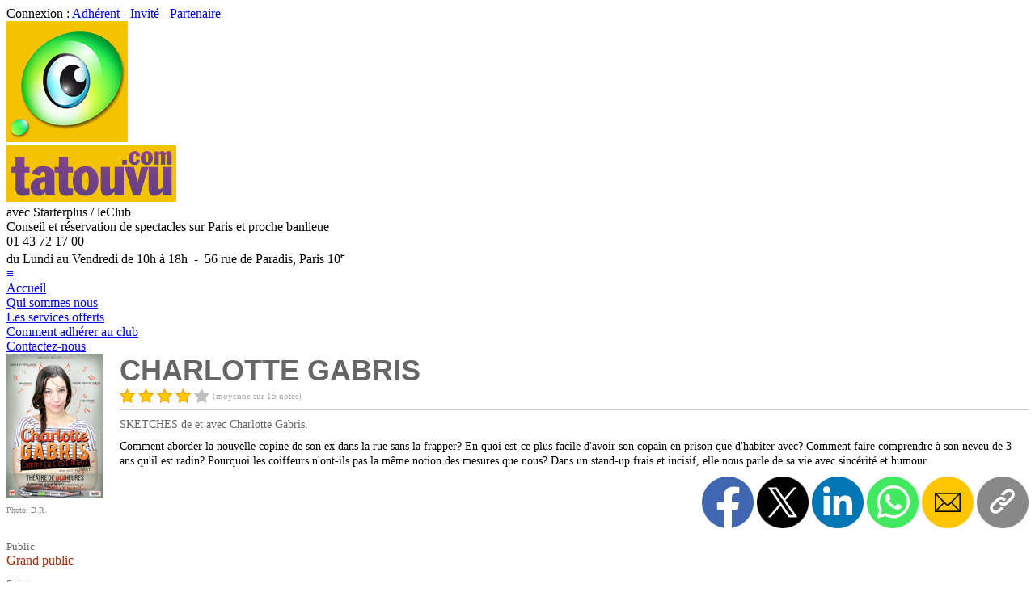

--- FILE ---
content_type: text/html; charset=UTF-8
request_url: http://www.tatouvu.com/w/wwa_FicheSpec/public/13638/spectacle-charlotte-gabris.html
body_size: 21680
content:
<!DOCTYPE html>
<html xmlns="http://www.w3.org/1999/xhtml" xmlns:og="http://ogp.me/ns#" xml:lang="fr-FR" lang="fr-FR">
	<head>
		<!-- START PRE_HEAD -->

<meta charset="utf-8">

<meta http-equiv="X-UA-Compatible" content="IE=edge">
<meta http-equiv="Content-Security-Policy" content="default-src 'self';
	script-src 'self' 'unsafe-inline' 'unsafe-eval' https://www.googletagmanager.com;
	style-src 'self' 'unsafe-inline';
	img-src 'self' data: i.ytimg.com www.dailymotion.com www.googletagmanager.com *.tile.openstreetmap.org;
	frame-src 'self' https://www.youtube.com https://www.dailymotion.com https://player.vimeo.com https://www.google.com;
	connect-src 'self' https://www.google-analytics.com;
	object-src 'none';">

<meta name="generator" content="4D">
<meta name="author" content="www.lagoo.com">
<meta name="iphone" content="www.babdreams.com">
<meta name="publisher" content="Tatouvu">
<meta name="copyright" content="Copyright (c) 2004-2025 Tatouvu S.A.R.L.">


<meta name="robots" content="index, follow">

<meta name="description" content="L'actualité des spectacles et des théâtres sur Paris et sa région">



<meta name="viewport" content="width=device-width, initial-scale=1.0">

<meta name="theme-color" content="#FFFFFF">

<meta name="apple-itunes-app" content="app-id=431517872">
<meta name="google-play-app" content="app-id=com.lagoo.tatouvu"><!--jquery.smartbanner.js-->

<meta name="revisit-after" content="7 days">
<meta name="reply-to" content="info(a)tatouvu(.)com">
<meta name="owner" content="info(a)tatouvu(.)com">
<meta name="coverage" content="France">
<meta name="geo.country" content="fr">
<meta name="rating" content="General">
<meta name="distribution" content="Global">
<meta name="audience" content="all">
<meta name="category" content="Spectacle, Theatre, Concert, Sortie, Loisir, Reservation, Billet, Avis">

<link rel="home" href="http://www.tatouvu.com">


<link rel="sitemap" type="application/xml" href="http://www.tatouvu.com/w/wwa_SiteMapXML/sitemap.xml">

<link rel="shorcut icon" type="image/x-icon" href="/favicon.ico">
<link rel="icon" type="image/icon" href="/favicon.ico">
<link rel="apple-touch-icon" type="image/png" href="/apple-touch-icon.png">

<link rel="alternate" type="application/rss+xml" title="RSS - L'actu des spectacles" href="http://www.tatouvu.com/w/wwa_RssArti/articles.xml">		
<link rel="alternate" type="application/rss+xml" title="RSS - A l'affiche" href="http://www.tatouvu.com/w/wwa_RssSpec/spectacles.xml">

<link rel="stylesheet" href="/styles/style.css?v=3.1.0.5.0" type="text/css">

<link rel="stylesheet" href="/styles/responsive.css?v=3.1.0.5.1" type="text/css">




<script src="/scripts/tatouvu.js?v=6"></script>

<script src="/scripts/jquery/3.7.1/jquery-3.7.1.min.js"></script>


<script>
	// Define dataLayer and the gtag function.
	window.dataLayer = window.dataLayer || [];
	function gtag(){dataLayer.push(arguments);}

	// Default analytics_storage & ad_storage to 'denied'.
	gtag('consent', 'default', {
		'analytics_storage': 'denied',
		'ad_storage': 'denied'/*,
		'wait_for_update': 500*/
	});
</script>
<!-- Global site tag (gtag.js) - Google Analytics -->
<!--<script async src="https://www.googletagmanager.com/gtag/js?id=G-XDTXYKE9WR"></script>-->
<script>
	window.dataLayer = window.dataLayer || [];
	function gtag(){dataLayer.push(arguments);}
	
	var consent = getCookie("accept-cookies"); // tatouvu.js
	if (consent == "ok" || consent == "all" || consent == "analytics")
	{
		document.write('<'+'script async src="https://www.googletagmanager.com/gtag/js?id=G-XDTXYKE9WR"></'+'script>');
		
		gtag('js', new Date());
		/*gtag('config', 'UA-6564176-1');*/
		gtag('config', 'G-XDTXYKE9WR');
	}
</script>


<!-- END PRE_HEAD -->

		
		<link rel="canonical" href="http://www.tatouvu.com/w/wwa_FicheSpec/public/13638/spectacle-charlotte-gabris.html">
		
		<meta name="keywords" content="CHARLOTTE GABRIS, spectacle, THÉÂTRE DE DIX HEURES, théâtre, PARIS, avis, réservation, Starter Plus, Tatouvu, guide, sortie, conseil, critiques, reduc, online, billet, SKETCHES de et avec Charlotte Gabris." />
		
		<meta property="og:site_name" content="Tatouvu" />
		<meta property="og:title" content="CHARLOTTE GABRIS" />
		<meta property="og:description" content="SKETCHES de et avec Charlotte Gabris." />
		<meta property="og:type" content="website" />
		<meta property="og:locale" content="fr_FR" />
		<meta property="og:url" content="http://www.tatouvu.com/w/wwa_FicheSpec/public/13638/spectacle-charlotte-gabris.html" />
		
		<meta property="og:image" content="http://www.tatouvu.com/cache/spectacles/13638.jpg" />
		<meta property="og:image:type" content="image/jpeg" />
		<meta property="og:image:width" content="120" />
		<meta property="og:image:height" content="179" />
		
		
		<meta name="twitter:card" content="summary" />
		<meta name="twitter:site" content="@Tatouvu" />
		<meta name="twitter:creator" content="@Tatouvu" />
		<meta name="twitter:title" content="CHARLOTTE GABRIS" />
		<meta name="twitter:description" content="SKETCHES de et avec Charlotte Gabris." />
		
		<meta name="twitter:image" content="http://www.tatouvu.com/cache/spectacles/13638.jpg" />
		
		
		<meta name="starter:resp" content="OG" />
		
		<title>Tatouvu.com - Spectacle - CHARLOTTE GABRIS</title>
		
		<link rel="stylesheet" href="/scripts/fancybox/source/jquery.fancybox.css?v=2.1.5" type="text/css" media="screen" />
		<script defer src="/scripts/fancybox/source/jquery.fancybox.pack.js?v=2.1.5"></script>
		
		
		
		<link rel="stylesheet" href="/styles/fonts.css?v=1">
		
		<style>
			
			/*.spec_title { font-family: 'Arial Black', Gadget, sans-serif; font-size:24px; font-weight:bold; color:#666; }*/
			.spec_title { font-family:'Big Shoulders Display',sans-serif; font-size:36px; font-weight:900; color:#666; line-height:42px; }
			
			.resa_table { padding-top:0; background:#EEEEEE; }
			.resa_table table { width:100%; /*border:none;*/ border-spacing:1px; font-size:14px; }
			
			.resa_table thead tr { height:30px; background-color:#F4C300; }
			.resa_table th { color:#AB2900; font-weight:bold; text-align:center; }
			
			.resa_table tbody tr { height:30px; background-color:#FFF; }
			.resa_table td { color:#000; padding:2px; }
			
			.resa_table .selectable:hover { /*background-color:#F4C300;*/ }
			
			.actu li { margin-bottom: 5px; }
			.actu li:last-child { margin-bottom: 0px; }
			
			#progPublic { border-spacing:1px; padding-right:10px; }
			#progPublic thead td { text-align:center; color:#555555; padding:2px 5px 2px 5px; font-size:12px; }
			#progPublic tbody td { padding:2px 5px 5px 5px; vertical-align:bottom; }
			#progPublic tbody td div { background-color:#AB2900; color:white; padding:2px 5px 2px 5px; font-size:13px; margin-top:3px; }
			#progPublic a { background-color:#AB2900; color:white; }
			#progPublic a:hover {  }
			.weekend { background:#F5F5F5; }
			#progPublic .grey { background-color:#AAAAAA; }
			
			.video_spec { width:560px; height:315px; }
			
			.withPlayButton {
				display: inline-block;
				position:relative;
			}
			/*.withPlayButton:hover:before {
				background-color: transparent;
			}*/
			/*.withPlayButton:before {
				content: "";
				width: 100%;
				height: 100%;
				position: absolute;
				background-color: rgba(0, 0, 0, 0.3);
				left: 0; top: 0;
				-o-transition-property: all;
				-o-transition: 0.2s ease;
				-moz-transition-property: all;
				-moz-transition: 0.2s ease;
				-webkit-transition-property: all;
				-webkit-transition: 0.2s ease;
				transition-property: all;
				transition: 0.2s ease;
				margin: 0;
			}*/
			.withPlayButton:after {
				content: "";
				position: absolute;
				width: 60px;
				height: 60px;
				top: 50%; left: 50%;
				transform: translate(-50%,-50%);
				background: url('/images/picto/play-button.png');
				background-size: cover;
			}
			
			.repr_bell { width:18px; height:18px; position:relative; margin-left:5px; margin-bottom:-4px; cursor:pointer; }
			
			#emailPanel { width:500px; height:auto; top:50%; left:50%; margin-top:-180px; margin-left:-250px;}
			
			#wEmailTexte { width:95%; height:100px; resize: none; }
			
		</style>
		
		
		<style>
			
			@media (max-width: 500px) {
				#emailPanel { width:100%; left:unset; margin-left:unset; }
			}
			
			@media (max-width: 728px) {
				.video_spec { width:100%; height:auto; aspect-ratio:560/315; }
				.withPlayButton { width:100%; }
			}
			
		</style>
		
		
		<script>
			
			var tabNoSC = new Array();
			var tabNomSC = new Array();
			var tabPrenomSC = new Array();
			var tabEmailSC = new Array();
			
			function showEmailPanel()
			{
				showBackground('backgroundPanel');
				
				document.emailForm.wEmailTexte.value = '';
				checkSize('wEmailTexte', 500);
				
				//showDialog('emailPanel');
				document.getElementById('emailPanel').style.display = "block";
				document.emailForm.wNoSC.focus();
				
				return false;
			}
			
			function closeEmailPanel()
			{
				hideDialog('emailPanel');
				hideBackground('backgroundPanel');
				
				return false;
			}
			
			function sendEmail()
			{
				if (document.emailForm.wNomSC.value.length < 2)
				{
					alert('Veuillez saisir le nom du destinataire...');
					document.emailForm.wNomSC.focus();
					return false;
				}
				if (document.emailForm.wPrenomSC.value.length < 2)
				{
					alert('Veuillez saisir le prenom du destinataire...');
					document.emailForm.wPrenomSC.focus();
					return false;
				}
				if (document.emailForm.wEmailSC.value.length < 5)
				{
					alert('Veuillez saisir l\'adresse email du destinataire...');
					document.emailForm.wEmailSC.focus();
					return false;
				}
				if (! estEmailValide(document.emailForm.wEmailSC.value))
				{
					alert('L\'adresse email du destinataire n\'est pas valide...');
					document.emailForm.wEmailSC.focus();
					return false;
				}
				/*if (document.emailForm.wEmailTexte.value == '')
				{
					alert('Veuillez saisir votre message...');
					document.emailForm.wEmailTexte.focus();
					return false;
				}*/
				
				ok = confirm("Voulez-vous vraiment envoyer le message ?");
				
				return ok;
			}
			
			function checkSize(id, max)
			{
				var elem  =  document.getElementById( id );
				var len = elem.value.length;
				if ( len > max ) {
					elem.value = elem.value.substring( 0, max );
					len = max;
				}
				document.getElementById( id + 'Length' ).innerHTML = len;
			}
			
			function changePop()
			{
				var form = emailForm;
				if (form.elements['wNoSC'].selectedIndex == 0)
				{
					form.wNomSC.value = '';
					form.wPrenomSC.value = '';
					//form.wTelSC.value = '';
					form.wEmailSC.value = '';
					form.wNomSC.focus();
				}
				if (form.elements['wNoSC'].selectedIndex>0)
				{
					var noSC = form.elements['wNoSC'].value;
					
					for (var i=0; i<tabNoSC.length; i++)
					{
						if (tabNoSC[i] == noSC)
						{
							form.wNomSC.value = tabNomSC[i];
							form.wPrenomSC.value = convertAccent(tabPrenomSC[i]);
							//form.wTelSC.value = tabTelSC[i];
							form.wEmailSC.value = tabEmailSC[i];
							form.wEmailTexte.focus();
							break;
						}
					}
				}
			}
			
			function handleKeyPress()
			{
				//alert(window.event.keyCode);
				if (window.event.keyCode == 27)
				{
					document.emailForm.cancel.click();
				}
			}
			
			function clickPicture()
			{
				var pictLink =  document.getElementById('pictureLink');
				if (pictLink)
				{
					var e = document.createEvent('MouseEvents');
   					e.initEvent( 'click', true, true );
    				pictLink.dispatchEvent(e);
				}
			}
			
			/*** AJAX ***/
			
			var host = 'http://www.tatouvu.com/w';
			var ajax = null;
			
			function doRequest(method, url, data, completion)
			{
				if (ajax == null)
					ajax = new XMLHttpRequest(); // new getXMLObject(); // search.js
	
				if (ajax)
				{
					ajax.open(method, url, true);
					ajax.setRequestHeader("Content-type","application/x-www-form-urlencoded");
					ajax.onreadystatechange = function()
					{
						//console.log("ajax.readyState = " + ajax.readyState);
					
						if (ajax.readyState == 4)
						{
							if (ajax.status == 200)
							{
								//console.log("ajax.responseText = " + ajax.responseText);
						
								var response = JSON.parse(ajax.responseText);
								if (response.status == 'OK')
								{
									if (completion)
										completion();
								}
								else if (response.status == 'ERR')
								{
									alert('Le serveur a retourné une erreur...');
								}
								else
								{
									alert('Serveur indisponible...');
								}
							}
							else
							{
								alert('Problème de connexion...');
							}
						}
					}
					//ajax.send("spec="+noSpec);
					ajax.send(data);
				}
			}
			
			/*** FOLLOW SPEC ***/
			
			var noSpec = 13638;
			var isFollowing = false;
			var nbFollower = 12;
			
		
			function updateFollowButton()
			{
				var button = document.getElementById('follow_button');
				if (button)
				{
					button.innerHTML = isFollowing ? 'NE PLUS SUIVRE' : 'SUIVRE';
					button.className = isFollowing ? 'small_unfollow_button' : 'small_follow_button';
				}
			}
		
			function updateNbFollower()
			{
				var e = document.getElementById('nb_follower');
				if (e)
				{
					e.innerHTML = ''+nbFollower;
				}
			
				var s = document.getElementById('nb_follower_s');
				if (s)
				{
					s.innerHTML = nbFollower > 1 ? 'abonnés' : 'abonné';
				}
			}
			
			function followButtonClicked()
			{
				if (isFollowing)
				{
					if (confirm('Confirmez : Ne plus suivre ?'))
					{
						doRequest('POST', host+'/wwa_Ajax_UnfollowSpec', "spec="+noSpec, function() {
							nbFollower--;
							isFollowing = false;
							updateFollowButton();
							updateNbFollower();
						});
					}
				}
				else
				{
					doRequest('POST', host+'/wwa_Ajax_FollowSpec', "spec="+noSpec, function() {
						nbFollower++;
						isFollowing = true;
						updateFollowButton();
						updateNbFollower();
					});
				}
			}
			
			/*** Share ***/
			
			var url = "http://www.tatouvu.com/w/wwa_FicheSpec/public/13638/spectacle-charlotte-gabris.html";
		
			function shareFacebook()
			{
				window.open("https://www.facebook.com/sharer/sharer.php?u=" + encodeURIComponent(url), "_blank");
			}
		
			function shareTwitter()
			{
				window.open("https://twitter.com/intent/tweet?url=" + encodeURIComponent(url), "_blank");
			}
		
			function shareLinkedin()
			{
				window.open("https://www.linkedin.com/sharing/share-offsite/?url=" + encodeURIComponent(url), "_blank");
			}
		
			function shareInstagram()
			{
				window.open("https://www.instagram.com/sharer.php?u=" + encodeURIComponent(url), "_blank");
			}
		
			function shareWhatsapp()
			{
				window.open("https://wa.me/?text=" + encodeURIComponent(url), "_blank");
			}
		
			function shareWhatsappMobile()
			{
				window.open("whatsapp://send?text=" + encodeURIComponent(url), "_blank");
			}
		
			function shareEmail()
			{
				window.open("mailto:?body=" + encodeURIComponent(url), "_blank");
			}
		
			function fallbackCopyTextToClipboard(text)
			{
				var textArea = document.createElement("textarea");
				textArea.value = text;

				// Avoid scrolling to bottom
				textArea.style.top = "0";
				textArea.style.left = "0";
				textArea.style.position = "fixed";

				document.body.appendChild(textArea);
				textArea.focus();
				textArea.select();

				try
				{
					var successful = document.execCommand('copy');
					/*var msg = successful ? 'successful' : 'unsuccessful';
					console.log('Fallback: Copying text command was ' + msg);*/
				}
				catch (err)
				{
					//console.error('Fallback: Oops, unable to copy', err);
				}

				document.body.removeChild(textArea);
			}
		
			function copyTextToClipboard(text)
			{
				if (!navigator.clipboard)
				{
					fallbackCopyTextToClipboard(text);
					return;
				}
				navigator.clipboard.writeText(text).then(function() {
					//console.log('Async: Copying to clipboard was successful!');
				}, function(err) {
					//console.error('Async: Could not copy text: ', err);
				});
			}
		
			function copyLink()
			{
				//this.clipboard.copyFromContent(url)
				/*if (typeof window.navigator.clipboard != 'undefined')
				{
					window.navigator.clipboard.writeText(url);
				}
				else
				{
					//document.execCommand("copy");
				}*/
				copyTextToClipboard(url);
			}
			
			/*** Deep link ***/
			
		
		
		
			
			/*** FOLLOW REPR ***/
			
			var followedRepr = [];
			
			function onMouseOverRepr(repr)
			{
				$('#img-repr-'+repr).attr('src', '/images/picto/notif-full-yellow.png')
			}
			
			function onMouseOutRepr(repr)
			{
				if (followedRepr.indexOf(repr) < 0)
					$('#img-repr-'+repr).attr('src', '/images/picto/notif-full-grey.png')
				else
					$('#img-repr-'+repr).attr('src', '/images/picto/notif-full-red.png')
			}
			
			function toggleFollowRepr(repr)
			{
				if (followedRepr.indexOf(repr) < 0)
				{
					if (confirm('Me prévenir en cas de disponibilité ?'))
					{
						doRequest('POST', host+'/wwa_Ajax_FollowRepr', "repr="+repr, function() {
							followedRepr.push(repr);
							$('#img-repr-'+repr).attr('src', '/images/picto/notif-full-red.png')
						});
					}
				}
				else
				{
					if (confirm('Ne plus me prévenir ?'))
					{
						doRequest('POST', host+'/wwa_Ajax_UnfollowRepr', "repr="+repr, function() {
							followedRepr.splice(followedRepr.indexOf(repr), 1);
							$('#img-repr-'+repr).attr('src', '/images/picto/notif-full-grey.png')
						});
					}
				}
			}
			
		</script>
		
		<script type="application/ld+json">
{
	"@context": "https://schema.org",
	"@graph": [

		{
			"@context": "https://schema.org",
			"@type": "WebSite",
			"name": "Tatouvu",
			"url": "http://www.tatouvu.com"
		},

		{
			"@context": "https://schema.org",
			"@type": "Organization",
			"name": "Tatouvu",
			"logo": "http://www.tatouvu.com/images/oeil-150.png",
			"url": "http://www.tatouvu.com",
			"address": {
				"@type": "PostalAddress",
				"addressLocality": "Paris",
				"postalCode": "75010",
				"streetAddress": "56 rue de Paradis",
				"addressCountry": "FR"
			},
			
			
			"aggregateRating": {
				"@type": "AggregateRating",
				"ratingValue": "4.83",
				"reviewCount": "703"
			},
			
			"contactPoint": [
				{
					"@type": "ContactPoint",
					"telephone": "+33 (0)1 43 72 17 00",
					"contactType": "customer service",
					"hoursAvailable": {
						"@type": "OpeningHoursSpecification",
						"dayOfWeek": ["Monday","Tuesday","Wednesday","Thursday","Friday"],
						"opens": "10:00:00+02:00",
						"closes": "18:00:00+02:00"
					}
				}
			],
			"sameAs": [
				"https://www.facebook.com/Tatouvu.StarterPlus/",
				"https://twitter.com/Tatouvu",
				"https://www.instagram.com/starterplustatouvu/",
				"https://www.youtube.com/user/Starterplus1Tatouvu",
				"https://www.pagesjaunes.fr/pros/09058688",
				"https://maps.app.goo.gl/T9a56nrupX3FWyh67"
			]
		},

		{
			"@context": "https://schema.org/",
			"@type": "WebPage",
			"name": "CHARLOTTE GABRIS",
			"url": "http://www.tatouvu.com/w/wwa_FicheSpec/public/13638/spectacle-charlotte-gabris.html",
			"inLanguage": "fr",
			"dateCreated": "2012-05-29T00:00:00+00:00",
			"dateModified": "2014-01-03T00:00:00+00:00",
			"breadcrumb": {
				"@type": "BreadcrumbList",
				"itemListElement": [
					{
						"@type": "ListItem",
						"position": "1",
						"name": "Accueil",
						"item": "http://www.tatouvu.com"
					},
					{
						"@type": "ListItem",
						"position": "2",
						"name": "Spectacles",
						"item": "http://www.tatouvu.com/w/wwa_ListeSpecTous/public/tous-les-spectacles.html"
					}
				]
			}
		},
		
		{
			"@context": "https://schema.org",
			"@type": "Product",
			"name": "CHARLOTTE GABRIS",
			"url": "http://www.tatouvu.com/w/wwa_FicheSpec/public/13638/spectacle-charlotte-gabris.html",
			
			"image": [
				"http://www.tatouvu.com/cache/spectacles/13638.jpg"
			],
			
			"description": "SKETCHES de et avec Charlotte Gabris.",
			"sku": "spectacle/13638",
			
			"aggregateRating": {
				"@type": "AggregateRating",
				"ratingValue": "4",
				"reviewCount": "15"
			},
			
			"review": [
				
				
				{
					"@type": "Review",
					"dateCreated": "2013-12-22T21:52:35+00:00",
					
					"reviewRating": {
						"@type": "Rating",
						"ratingValue": "3",
						"bestRating": "5"
					},
					
					"author": {
						"@type": "Person",
						"name": "Fabrice M."
					},
					"reviewBody": "\"Si vous n'y allez pas, vous ratez votre vie !\":)"
				},
				
				
				{
					"@type": "Review",
					"dateCreated": "2013-10-21T10:42:45+00:00",
					
					"reviewRating": {
						"@type": "Rating",
						"ratingValue": "2",
						"bestRating": "5"
					},
					
					"author": {
						"@type": "Person",
						"name": "Jaber T."
					},
					"reviewBody": "Spectacle assez fade."
				},
				
				
				{
					"@type": "Review",
					"dateCreated": "2013-10-20T12:36:29+00:00",
					
					"reviewRating": {
						"@type": "Rating",
						"ratingValue": "3",
						"bestRating": "5"
					},
					
					"author": {
						"@type": "Person",
						"name": "Jean-Philippe D."
					},
					"reviewBody": "Bon spectacle avec Charlotte Gabris. Par contre l'accueil et l'organisation du theatre est à améliorer, heureusement nous sommes bien intallé dans la salle."
				},
				
				
				{
					"@type": "Review",
					"dateCreated": "2013-10-09T21:19:27+00:00",
					
					"reviewRating": {
						"@type": "Rating",
						"ratingValue": "4",
						"bestRating": "5"
					},
					
					"author": {
						"@type": "Person",
						"name": "Isabelle M."
					},
					"reviewBody": "beaucoup de très bonnes choses dans ce spectacle.A voir avec plaisir."
				},
				
				
				{
					"@type": "Review",
					"dateCreated": "2013-06-10T10:07:32+00:00",
					
					"reviewRating": {
						"@type": "Rating",
						"ratingValue": "4",
						"bestRating": "5"
					},
					
					"author": {
						"@type": "Person",
						"name": "Gilda R."
					},
					"reviewBody": "Charlotte Gabris jeune et jolie, quoi tout de suite le physique ? Ben non, y a pas que ça, elle a du talent, des idées et de la prestance et là, respect,je ne regrette pas d'avoir payé ma place même si elle ne m'a pas couté chero, merci Starter ! J'ai bien ri (mon petit ami aussi), très agréable soirée dans un petit théâtre climatisé qui a aussi contribué au côté super de la soirée, faut pas hésiter à le dire !"
				}
				
            ],
            "offers": [
            	
            ]
		},
		
		{
			"@context": "https://schema.org",
			"@type": "TheaterEvent",
			"name": "CHARLOTTE GABRIS",
			"url": "http://www.tatouvu.com/w/wwa_FicheSpec/public/13638/spectacle-charlotte-gabris.html",
			
			"image": [
				"http://www.tatouvu.com/cache/spectacles/13638.jpg"
			],
			
			"description": "SKETCHES de et avec Charlotte Gabris.",
			
			"location": {
				"@type": "Place",
				"name": "THÉÂTRE DE DIX HEURES",
				"url": "http://www.tatouvu.com/w/wwa_FicheThea/public/4038/theatre-de-dix-heures.html",
				
				"sameAs": "http://www.theatrededixheures.fr",
				
				"address": {
					"@type": "PostalAddress",
					"addressLocality": "PARIS",
					"postalCode": "75018",
					"streetAddress": "36, boulevard de Clichy ",
					"addressCountry": "FR"
				}
			},
			"organizer": {
				"@type": "Organization",
				"name": "THÉÂTRE DE DIX HEURES",
				"url": "http://www.tatouvu.com/w/wwa_FicheThea/public/4038/theatre-de-dix-heures.html"
			},
			
            "aggregateRating": {
				"@type": "AggregateRating",
				"ratingValue": "4",
				"reviewCount": "15"
        	},
        	
        	
			"startDate": "2012-09-13T00:00:00+00:00",
			
			
        	"endDate": "2013-12-28T00:00:00+00:00",
        	
        	"eventAttendanceMode": "https://schema.org/OfflineEventAttendanceMode",
			"eventStatus": "https://schema.org/EventScheduled"
		}
		
	]
}
		</script>
		
		<!-- START POST_HEAD -->

<!-- Walou -->

<!-- END POST_HEAD -->

	</head>
	
	<body>
		<!-- START PRE_BODY -->

<noscript>
<div align="center">
	<div class="noscript">
		<div class="noscript-inner">
		<p><strong>Il semble que JavaScript soit d&eacute;sactiv&eacute;.</strong></p>
		<p>Vous devez activer JavaScript pour utiliser toutes les fonctionnalit&eacute;s du site.</p>
		</div>
	</div>
</div>
</noscript>



<div id="header_login">
	<div id="header_login_inner">
		<div id="header_search" style="display:none">
			<input id="header_search_input" type="text" name="search" placeholder="Recherche..." autocomplete="off" onfocus="tatouvu_search_focus(this)" onblur="tatouvu_search_blur(this)" oninput="tatouvu_search_input(this, 'http://www.tatouvu.com/w/wwa_Ajax_Search')">
			
			<div id="header_avis">
				<a href="http://www.tatouvu.com/w/wwa_ListeAvis/temoignages-des-adherents.html">Avis des adh&eacute;rents<!--&#x2605;&#x2605;&#x2605;&#x2605;&#x2605;--><div style="display:inline-block; position:relative; left:10px; top:3px;"><img class="img_star_19" src="/images/notes/star.png" align="top" alt=""><img class="img_star_19" src="/images/notes/star.png" alt=""><img class="img_star_19" src="/images/notes/star.png" alt=""><img class="img_star_19" src="/images/notes/star.png" alt=""><img class="img_star_19" src="/images/notes/halfstargrey.png" alt=""></div></a>
			</div>
			
		</div>
		<script>
			tatouvu_search_init();
		</script>
		
			Connexion : <a href="https://www.tatouvu.com/w/wwa_LoginAdh/acces-adherent.html" title="Acc&egrave;s adh&eacute;rent">Adh&eacute;rent</a> - <a href="https://www.tatouvu.com/w/wwa_LoginInv/acces-invite.html" title="Acc&egrave;s invit&eacute;">Invit&eacute;</a> - <a href="https://www.tatouvu.com/w/wwa_LoginPro/acces-partenaire.html" title="Acc&egrave;s partenaire">Partenaire</a>
		
	</div>
</div>

<div id="header">
	<div id="header_inner">
		
		<div id="header_logo">
			
				<a href="http://www.tatouvu.com/" title="Accueil">
			
			<img id="header_logo_img" src="/images/oeil-150.png" alt=""></a>
		</div>
		
		<div id="header_title">
			
				<a href="http://www.tatouvu.com/" title="Accueil">
			
			<img id="header_title_img" src="/images/tatouvu-210x70.png" alt=""></a>
		</div>
		
		<div id="header_starter">
			<div id="header_starter_title">
				avec Starterplus / leClub
			</div>
			<div id="header_starter_subtitle">
				Conseil et r&eacute;servation de spectacles sur Paris et proche banlieue
			</div>
		</div>
		
		<div id="header_phone">
			<div id="header_phone_title">
				01 43 72 17 00
			</div>
			<div id="header_phone_subtitle">
				du Lundi au Vendredi de 10h &agrave; 18h&nbsp; - &nbsp;56 rue de Paradis, Paris 10<sup>e</sup>
			</div>
		</div>
		
		<div id="search_result" style="display:none">
		</div>
		
		<div id="menu_background" style="display:none" onclick="toggleMenu();">
		</div>
		
		<div id="menu_button">
			<a href="#" title="Menu" onclick="toggleMenu(); return false;">≡</a>
		</div>
		<script>
			function toggleMenu()
			{
				/*var right_menu = document.getElementById('right_menu');
				if (right_menu.style.display == 'none')
					right_menu.style.display = 'inline-block';
				else
					right_menu.style.display = 'none';*/
				
				var right_menu = $("#right_menu");
				var menu_background = $("#menu_background");
				if (right_menu.css('display') == "none")
				{
					right_menu.css("display", "inline-block");
					//document.getElementById('right_menu').classList.remove("right_menu_hidden");
					menu_background.css("display", "block");
					right_menu.scrollTop(0);
				}
				else
				{
					right_menu.css("display", "none");
					//document.getElementById('right_menu').classList.add("right_menu_hidden");
					menu_background.css("display", "none");
				}
			}
			
			window.addEventListener("resize", function() {
				/*var right_menu = $("#right_menu");
				if (window_Width() > 1048 && right_menu.css('display') == "none")
				{
					right_menu.css("display", "inline-block");
				}*/
			});
			
		</script>
		
	</div>
</div>

<div id="header_menu">
	<div id="header_menu_inner">
		
		<div class="header_menu_item"><a href="http://www.tatouvu.com/" title="Accueil">Accueil</a></div>
		<div class="header_menu_item padding_left"><a href="http://www.tatouvu.com/w/wwa_FicheArti/webid/5/qui-sommes-nous.html" title="Qui sommes-nous ?" class="">Qui sommes nous</a></div>
		<div class="header_menu_item padding_left"><a href="http://www.tatouvu.com/w/wwa_FicheArti/webid/7/nos-services.html" title="Nos services" class="">Les services offerts</a></div>
		
		<div class="header_menu_item padding_left"><a href="http://www.tatouvu.com/w/wwa_FicheArti/webid/11/comment-adherer.html" title="Comment adh&eacute;rer ?" class="">Comment adh&eacute;rer au club</a></div>
		
		<div class="header_menu_item padding_left"><a href="http://www.tatouvu.com/w/wwa_Contact/contact.html" title="Contactez-nous" class="">Contactez-nous</a></div>
		
	</div>
</div>

<div class="page">
	
	<div class="content">
		
		<div class="content_center">

<!-- END PRE_BODY -->

		
		
		<div id="appdiv" class="white_bloc margin_bottom_20" style="display:none; margin-top:0; /*margin-bottom:20px;*/">
			<div style="float:right; margin-top:-2px;">
				<a href="tatouvu://spectacle/13638" class="red_button">Ouvrir dans l'appli</a>
			</div>
			<div style="font-size:18px;">
				Si vous avez install&eacute; l'application Tatouvu :
			</div>
		</div>
		<script>
			if (navigator.userAgent.match(/Android/i) || navigator.userAgent.match(/iPhone|iPad|iPod/i))
			{
				document.getElementById("appdiv").style.display = "block";
			}
		</script>
		
		
		
		
		
		
		<div class="white_page">
			
			
			
			
			<!--<table border="0" cellpadding="0" cellspacing="2" width="100%">
			<tr>
			<td width="140" valign="top">-->
			<div style="display:grid; grid-template-columns:140px minmax(0, 1fr);">
			<div>
			
			
			
			<a href="/cache/spectacles/13638.jpg" rel="lightbox" title="D.R." class="fancybox">
			<img width="120" height="179" src="/cache/spectacles/13638.jpg" alt="" class="img_spec" /></a>
			<br>
			<font size="1" color="#888888">Photo: D.R.</font>
			
			
			
			<br>
			
			
			
			<br>
			<div>
				
				
				
				<div style="margin-top:10px;">
					<font size="2" color="#666666">Public</font><br><font size="3" color="#AB2900">Grand public</font>
					
					
				</div>
				
				
				
				<div style="margin-top:10px;">
					<font size="2" color="#666666">Sujet</font><br><font size="3" color="#AB2900">Facile</font>
					
					
					
				</div>
				
				
			</div>
			<br>
			
			
			
			
			
			
			
			<!--</td>
			<td valign="top">-->
			</div>
			<div>
			
			
			
			
			<div class="spec_title">
				CHARLOTTE GABRIS
			</div>
			
			
			<div>
				
			
				<img class="img_star_19" src="/images/notes/star.png" align="top" alt="" />
				<img class="img_star_19" src="/images/notes/star.png" align="top" alt="" />
				<img class="img_star_19" src="/images/notes/star.png" align="top" alt="" />
				<img class="img_star_19" src="/images/notes/star.png" align="top" alt="" />
				
				
				
				
				
				
				
				
				
				
				<img class="img_star_19" src="/images/notes/stargrey.png" align="top" alt="" />
			
				<span style="font-size:11px; color:#AAA;">(moyenne sur 15 notes)</span>
			</div>
			
			
			<hr style="height:1px; background-color:#CCCCCC; border:none;">
			
			
			
			
			
			<div style="font-size:14px; color:#666; margin-top:10px;">
				SKETCHES de et avec Charlotte Gabris.
			</div>
			
			
			
			
			
			<div id="resume" style="font-size:14px; margin-top:10px; line-height:1.3em;">Comment aborder la nouvelle copine de son ex dans la rue sans la frapper? En quoi est-ce plus facile d&#39;avoir son copain en prison que d&#39;habiter avec? Comment faire comprendre à son neveu de 3 ans qu&#39;il est radin? Pourquoi les coiffeurs n&#39;ont-ils pas la même notion des mesures que nous? Dans un stand-up frais et incisif, elle nous parle de sa vie avec sincérité et humour. </div>
			<script>
				var resume = document.getElementById('resume');
				var resumeTxt = resume.innerHTML;
				resume.innerHTML = resumeTxt.replaceAll('\n','<br>');
			</script>
			
			
			
			
			
			
			
			
			
			
			
			
			
			
			
			
			
			
			
			
			
			
			
			
			<div style="margin-top:10px; text-align:right;">
				
				<div style="display:inline-block;">
					<img src="/images/icon/share_facebook.png" class="share_button" onclick="shareFacebook()" title="Partager sur Facebook" alt="" />
					<img src="/images/icon/share_x.png" class="share_button" onclick="shareTwitter()" title="Partager sur X" alt="" />
					<img src="/images/icon/share_linkedin.png" class="share_button" onclick="shareLinkedin()" title="Partager sur Linkedin" alt="" />
					<img src="/images/icon/share_whatsapp.png" class="share_button" onclick="shareWhatsapp()" title="Partager sur Whatsapp" alt="" />
					<img src="/images/icon/share_email.png" class="share_button" onclick="shareEmail()" title="Envoyer par email" alt="" />
					<img src="/images/icon/share_link.png" class="share_button" onclick="copyLink()" title="Copier le lien" alt="" />
				</div>
			</div>
			
			
			<!--</td>
			</tr>
			</table>-->
			</div>
			</div>
			
			
			
			
		</div>
		
		
		
		<div class="white_bloc">
			<div style="float:right">
				<img width="24" height="24" src="/images/picto/cb.gif" title="Paiement par carte accept&eacute;" alt="" />
				<img width="24" height="24" src="/images/picto/clim.gif" title="Salle climatis&eacute;e" alt="" />
				<img width="24" height="24" src="/images/picto/handi.gif" title="Acc&egrave;s handicap&eacute;s" alt="" />
				<img width="24" height="24" src="/images/picto/num.gif" title="Places num&eacute;rot&eacute;es" alt="" />
			</div>
			
			<div style="font-size:18px; font-weight:bold; margin-bottom:10px;">
				<a href="/w/wwa_FicheThea/public/4038/theatre-de-dix-heures.html">THÉÂTRE DE DIX HEURES</a>
			</div>
			
			<div style="font-size:14px; color:#444444;">
				36, boulevard de Clichy <br>
				
				75018 PARIS<br>
				
				M&deg; Pigalle<br>
				
				
				T&eacute;l: 01 46 06 10 17<br>
				
				
				Web: <a href="http://www.theatrededixheures.fr" target="_blank">www.theatrededixheures.fr</a><br>
				
				
				<br>
				&nbsp;&gt;&nbsp;<a href="http://maps.google.com/maps?f=q&hl=fr&q=36, boulevard de Clichy ,+75018+PARIS,+France&z=16&om=1&iwloc=addr" target="_blank"><b>Plan d'acc&egrave;s</b></a> (Google Maps)
				
				
				<br>&nbsp;&gt;&nbsp;<a href="http://www.ratp.fr/informer/picts/plans/pdf/reseaux/metro.pdf" target="_blank" title="Fichier PDF du plan de m&eacute;tro"><b>Plan du m&eacute;tro</b></a> (RATP)
				
			</div>
				
			<div align="right">
				<a href="/w/wwa_FicheThea/public/4038/theatre-de-dix-heures.html" class="small_grey_button">Voir tous les d&eacute;tails</a>
			</div>
		</div>
		
		
		<div class="white_bloc" style="background:#fee7e3">
			<div style="font-size:16px; text-align:center;">
				
					
						Le spectacle s'est jou&eacute; dans ce lieu du 13/09/2012 au 28/12/2013.
					
				
			</div>
		</div>
		
		
		<div class="white_bloc">
			<div style="font-size:18px; font-weight:bold; color:#888888; margin-bottom:10px;">
				CONDITIONS GRAND PUBLIC
			</div>
			
			<div style="font-size:14px;">
				Jusqu'au 28/12: Vendredi et Samedi &agrave; 20h15. Places &agrave; 20&euro;. Dur&eacute;e 1h15.
				<p>
			</div>
		</div>
		
		
		
		
			<div class="white_bloc">
				<div style="font-size:18px; font-weight:bold; color:#888888; margin-bottom:10px;">
					CONDITIONS ADH&Eacute;RENTS
				</div>
				<div style="font-size:14px;">
					Pour voir les conditions sur ce spectacle et r&eacute;server, connectez-vous avec votre compte.
				</div>
				<div align="right" style="margin-top:5px;">
					<a href="/w/wwa_LoginAdh?url=wwa_FicheSpec/13638" class="small_grey_button">Acc&egrave;s adh&eacute;rent</a>
				</div>
				<div style="margin-top:10px; font-size:14px;">
					<hr style="background:#AAAAAA;" />
					<div style="margin-top:10px; margin-bottom:5px; color:#888888; font-weight:bold;">
						VOUS N’&Ecirc;TES PAS ENCORE ADH&Eacute;RENT ?
					</div>
					<div style="line-height:20px;">
						Renseignez vous sur « <b><a href="/w/wwa_FicheArti/webid/7/nos-services.html">Les services offerts</a></b> » ou appelez-nous au <span style="color:#AB2900; font-weight:bold;">01 43 72 17 00</span> et profiter d’invitations et/ou de tarifs r&eacute;duits (jusqu'&agrave; <span style="color:red; font-weight:bold;">-70%</span>) sur tous nos spectacles.
					</div>
				</div>
				<div align="right" style="margin-top:5px;">
					<a href="/w/wwa_FicheArti/webid/11/comment-adherer.html" class="small_grey_button">Voir comment adh&eacute;rer</a>
				</div>
			</div>
		
		
		
		
		
		
		
			<div class="white_bloc">
				<div style="font-size:18px; font-weight:bold; color:#888888; margin-bottom:10px;">
					Notes des adh&eacute;rents
				</div>
				<div>
					<table>
						<tr>
							<td style="vertical-align:center; text-align:right;">
								<img class="img_star_15" src="/images/notes/star.png" alt="" />
								<img class="img_star_15" src="/images/notes/star.png" alt="" />
								<img class="img_star_15" src="/images/notes/star.png" alt="" />
								<img class="img_star_15" src="/images/notes/star.png" alt="" />
								<img class="img_star_15" src="/images/notes/star.png" alt="" />
							</td>
							<td style="vertical-align:center">
								<div style="display:inline-block; background:#AB2900; width:150px; height:3px; margin-left:5px; margin-right:0px; margin-bottom:3px;"></div>
								<div style="display:inline-block; background:#CCCCCC; width:0px; height:3px; margin-left:-3px; margin-right:5px; margin-bottom:3px;"></div>
							</td>
							<td style="vertical-align:center">
								<span style="color:#888888; font-size:15px;">5</span>
							</td>
						</tr>
						<tr>
							<td style="vertical-align:center; text-align:right;">
								<img class="img_star_15" src="/images/notes/star.png" alt="" />
								<img class="img_star_15" src="/images/notes/star.png" alt="" />
								<img class="img_star_15" src="/images/notes/star.png" alt="" />
								<img class="img_star_15" src="/images/notes/star.png" alt="" />
							</td>
							<td style="vertical-align:center">
								<div style="display:inline-block; background:#AB2900; width:120px; height:3px; margin-left:5px; margin-right:0px; margin-bottom:3px;"></div>
								<div style="display:inline-block; background:#CCCCCC; width:30px; height:3px; margin-left:-3px; margin-right:5px; margin-bottom:3px;"></div>
							</td>
							<td style="vertical-align:center">
								<span style="color:#888888; font-size:15px;">4</span>
							</td>
						</tr>
						<tr>
							<td style="vertical-align:center; text-align:right;">
								<img class="img_star_15" src="/images/notes/star.png" alt="" />
								<img class="img_star_15" src="/images/notes/star.png" alt="" />
								<img class="img_star_15" src="/images/notes/star.png" alt="" />
							</td>
							<td style="vertical-align:center">
								<div style="display:inline-block; background:#AB2900; width:150px; height:3px; margin-left:5px; margin-right:0px; margin-bottom:3px;"></div>
								<div style="display:inline-block; background:#CCCCCC; width:0px; height:3px; margin-left:-3px; margin-right:5px; margin-bottom:3px;"></div>
							</td>
							<td style="vertical-align:center">
								<span style="color:#888888; font-size:15px;">5</span>
							</td>
						</tr>
						<tr>
							<td style="vertical-align:center; text-align:right;">
								<img class="img_star_15" src="/images/notes/star.png" alt="" />
								<img class="img_star_15" src="/images/notes/star.png" alt="" />
							</td>
							<td style="vertical-align:center">
								<div style="display:inline-block; background:#AB2900; width:30px; height:3px; margin-left:5px; margin-right:0px; margin-bottom:3px;"></div>
								<div style="display:inline-block; background:#CCCCCC; width:120px; height:3px; margin-left:-3px; margin-right:5px; margin-bottom:3px;"></div>
							</td>
							<td style="vertical-align:center">
								<span style="color:#888888; font-size:15px;">1</span>
							</td>
						</tr>
						<tr>
							<td style="vertical-align:center; text-align:right;">
								<img class="img_star_15" src="/images/notes/star.png" alt="" />
							</td>
							<td style="vertical-align:center">
								<div style="display:inline-block; background:#AB2900; width:0px; height:3px; margin-left:5px; margin-right:0px; margin-bottom:3px;"></div>
								<div style="display:inline-block; background:#CCCCCC; width:150px; height:3px; margin-left:-3px; margin-right:5px; margin-bottom:3px;"></div>
							</td>
							<td style="vertical-align:center">
								<span style="color:#888888; font-size:15px;">0</span>
							</td>
						</tr>
					</table>
				</div>
			</div>
		
		
		
			<div class="white_bloc">
				
				<div style="font-size:18px; font-weight:bold; color:#888888; margin-bottom:10px;">
					Derniers commentaires des adh&eacute;rents
				</div>
				
				
					
					<div style="margin-top:20px">
						<div>
							<span style="color:#AB2900; font-weight:bold">Fabrice M.</span> a &eacute;crit le 22/12/2013 &agrave; 21h52
						</div>
						<hr style="height:1px; background-color:#CCCCCC; border:none;">
						<div style="margin-left:20px;">
							
								<img height="20" width="20" src="/images/emoji/15.png" style="margin-bottom:-5px" alt="" />&nbsp;
							
							
								<span style="font-size:14px; color:#AAAAAA;">Note = </span>
								<img class="img_star_15" src="/images/notes/star.png" alt="" />
								<img class="img_star_15" src="/images/notes/star.png" alt="" />
								<img class="img_star_15" src="/images/notes/star.png" alt="" />
								
								
								
								
								
								<img class="img_star_15" src="/images/notes/stargrey.png" alt="" />
								<img class="img_star_15" src="/images/notes/stargrey.png" alt="" />
							
							<div style="margin-top:5px; font-size:14px; color:#444444;">
								&quot;Si vous n&apos;y allez pas, vous ratez votre vie !&quot;<br>:)
							</div>
							
						</div>
					</div>
				
					
					<div style="margin-top:20px">
						<div>
							<span style="color:#AB2900; font-weight:bold">Jaber T.</span> a &eacute;crit le 21/10/2013 &agrave; 10h42
						</div>
						<hr style="height:1px; background-color:#CCCCCC; border:none;">
						<div style="margin-left:20px;">
							
								<img height="20" width="20" src="/images/emoji/03.png" style="margin-bottom:-5px" alt="" />&nbsp;
							
							
								<span style="font-size:14px; color:#AAAAAA;">Note = </span>
								<img class="img_star_15" src="/images/notes/star.png" alt="" />
								<img class="img_star_15" src="/images/notes/star.png" alt="" />
								
								
								
								
								
								<img class="img_star_15" src="/images/notes/stargrey.png" alt="" />
								<img class="img_star_15" src="/images/notes/stargrey.png" alt="" />
								<img class="img_star_15" src="/images/notes/stargrey.png" alt="" />
							
							<div style="margin-top:5px; font-size:14px; color:#444444;">
								Spectacle assez fade.
							</div>
							
						</div>
					</div>
				
					
					<div style="margin-top:20px">
						<div>
							<span style="color:#AB2900; font-weight:bold">Jean-Philippe D.</span> a &eacute;crit le 20/10/2013 &agrave; 12h36
						</div>
						<hr style="height:1px; background-color:#CCCCCC; border:none;">
						<div style="margin-left:20px;">
							
							
								<span style="font-size:14px; color:#AAAAAA;">Note = </span>
								<img class="img_star_15" src="/images/notes/star.png" alt="" />
								<img class="img_star_15" src="/images/notes/star.png" alt="" />
								<img class="img_star_15" src="/images/notes/star.png" alt="" />
								
								
								
								
								
								<img class="img_star_15" src="/images/notes/stargrey.png" alt="" />
								<img class="img_star_15" src="/images/notes/stargrey.png" alt="" />
							
							<div style="margin-top:5px; font-size:14px; color:#444444;">
								Bon spectacle avec Charlotte Gabris. <br>Par contre l&apos;accueil et l&apos;organisation du theatre est &agrave; am&eacute;liorer, heureusement nous sommes bien intall&eacute; dans la salle.
							</div>
							
						</div>
					</div>
				
					
					<div style="margin-top:20px">
						<div>
							<span style="color:#AB2900; font-weight:bold">Isabelle M.</span> a &eacute;crit le 09/10/2013 &agrave; 21h19
						</div>
						<hr style="height:1px; background-color:#CCCCCC; border:none;">
						<div style="margin-left:20px;">
							
								<img height="20" width="20" src="/images/emoji/06.png" style="margin-bottom:-5px" alt="" />&nbsp;
							
							
								<span style="font-size:14px; color:#AAAAAA;">Note = </span>
								<img class="img_star_15" src="/images/notes/star.png" alt="" />
								<img class="img_star_15" src="/images/notes/star.png" alt="" />
								<img class="img_star_15" src="/images/notes/star.png" alt="" />
								<img class="img_star_15" src="/images/notes/star.png" alt="" />
								
								
								
								
								
								<img class="img_star_15" src="/images/notes/stargrey.png" alt="" />
							
							<div style="margin-top:5px; font-size:14px; color:#444444;">
								beaucoup de tr&egrave;s bonnes choses dans ce spectacle.A voir avec plaisir.
							</div>
							
						</div>
					</div>
				
					
					<div style="margin-top:20px">
						<div>
							<span style="color:#AB2900; font-weight:bold">Gilda R.</span> a &eacute;crit le 10/06/2013 &agrave; 10h07
						</div>
						<hr style="height:1px; background-color:#CCCCCC; border:none;">
						<div style="margin-left:20px;">
							
								<img height="20" width="20" src="/images/emoji/08.png" style="margin-bottom:-5px" alt="" />&nbsp;
							
							
								<span style="font-size:14px; color:#AAAAAA;">Note = </span>
								<img class="img_star_15" src="/images/notes/star.png" alt="" />
								<img class="img_star_15" src="/images/notes/star.png" alt="" />
								<img class="img_star_15" src="/images/notes/star.png" alt="" />
								<img class="img_star_15" src="/images/notes/star.png" alt="" />
								
								
								
								
								
								<img class="img_star_15" src="/images/notes/stargrey.png" alt="" />
							
							<div style="margin-top:5px; font-size:14px; color:#444444;">
								Charlotte Gabris jeune et jolie, quoi tout de suite le physique ? Ben non, y a pas que &ccedil;a, elle a du talent, des id&eacute;es et de la prestance et l&agrave;, respect,je ne regrette pas d&apos;avoir pay&eacute; ma place m&ecirc;me si elle ne m&apos;a pas cout&eacute; chero, merci Starter ! J&apos;ai bien ri (mon petit ami aussi), tr&egrave;s agr&eacute;able soir&eacute;e dans un petit th&eacute;&acirc;tre climatis&eacute; qui a aussi contribu&eacute; au c&ocirc;t&eacute; super de la soir&eacute;e, faut pas h&eacute;siter &agrave; le dire !
							</div>
							
						</div>
					</div>
				
				
				
				<div align="right" style="margin-top:20px;">
				
				
					
						<a href="/w/wwa_ListeCommSpec/13638/spectacle-charlotte-gabris.html" class="small_grey_button">Voir tous les commentaires</a>
					
					
					
					
					
				
				
				</div>
				
				
			</div>
		
		
		
		
		
		
		
		
		
		
		
		
		<div id="backgroundPanel" style="position:fixed; background:#000; opacity:0.8; filter:alpha(opacity=80); top:0px; left:Opx; width:100%; height:100%; display:none; z-index:9998;">
		</div>
		
		<div id="emailPanel" style="position:fixed; background:#fff; display:none; z-index:9999; border-radius:10px; -moz-border-radius:10px;" onKeyUp="handleKeyPress()">
			
			<div style="width:100%; text-align:center; background-color:#AB2900; color:white; font-size:16px; font-weight:bold; padding:5px 0; border-top-left-radius:10px; border-top-right-radius:10px; -moz-border-top-left-radius:10px; -moz-border-top-right-radius:10px;">
				Recommander ce spectacle &agrave; un ami
			</div>
			
			<div style="padding:10px;">
			<form name="emailForm" action="/w/wwa_EmailSpec" method="post" onSubmit="return sendEmail();">
			<input type="hidden" name="wSpecID" value="13638">
			<script>
				document.write('<input type="hidden" name="wURLSuite" value="' + window.location.href + '">');
			</script>
			<font color="#505050">Nous allons envoyer un message avec un lien vers le spectacle sur le site Tatouvu. Votre nom et votre adresse email seront transmis au destinataire. Vous pouvez ajouter un petit message personnel qui sera joint au mail.</font><br>
			
			<hr noshade size="1" color="#AB2900" />
			
			<span style="font-weight:bold; color:#AB2900;">LE DESTINATAIRE</span>&nbsp;
			<select name="wNoSC" size="1" onchange="changePop();">
			<option value="0" selected>-- Nouveau --</option>
			<script>
			<!--
				for (i=0; i<tabNoSC.length; i++)
				{
					document.write('<option value="'+tabNoSC[i]+'">'+tabNomSC[i]+' '+tabPrenomSC[i]+'</option>');
				}
			//-->
			</script>
			</select>
			<br>
			
			<table border="0">
			<tr><td><label for="wNomSC">&nbsp;Nom : </label></td><td><input type="text" id="wNomSC" name="wNomSC" size="30" value="" maxlength="50" class="text" /></td></tr>
			<tr><td><label for="wPrenomSC">&nbsp;Pr&eacute;nom : </label></td><td><input type="text" id="wPrenomSC" name="wPrenomSC" size="30" value="" maxlength="50" class="text" /></td></tr>
			<tr><td><label for="wEmailSC">&nbsp;Email : </label></td><td><input type="text" id="wEmailSC" name="wEmailSC" size="40" value="" maxlength="50" class="text" /></td></tr>
			</table>
			
			<hr noshade size="1" color="#AB2900" />
			
			<div>
				<label for="wEmailTexte">&nbsp;Votre message (<span id="wEmailTexteLength">0</span>/500)</label><br>
				<textarea name="wEmailTexte" id="wEmailTexte" maxlength="500" onfocus="checkSize('wEmailTexte', 500);" onkeyup="checkSize('wEmailTexte', 500);"></textarea>
			</div>
			
			<div style="margin-top:10px; text-align:center;">
				<input type="button" name="cancel" class="small_grey_button" onclick="closeEmailPanel();" value="Annuler" /><input type="submit" name="send" class="small_grey_button" style="margin-left:10px;" zzonclick="sendEmail();" value="Envoyer le message" />
			</div>
			
			</form>
			</div>
			
		</div>
		
		<script>
			$(document).ready(function() {
				$(".fancybox").fancybox();
			});
		</script>
		
		<!-- START POST_BODY -->

		</div><!--content_center-->
		
		<div id="right_menu" class="content_right">
			
			
			
			<div id="right_margin_top">
			</div>
			
			
			<div class="bloc300_jaune">
				<div style="height:40px; text-align:center;">
					<div style="font-size:18px; font-weight:bold; padding-top:10px;">
						<a href="https://www.tatouvu.com/w/wwa_Inscription/adhesion-en-ligne.html" title="Adh&eacute;sion en ligne">Adh&eacute;sion en ligne</a>
					</div>
				</div>
			</div>
			
			
			
			<div class="bloc300_jaune">
				<div style="height:40px; text-align:center;">
					<div style="font-size:18px; font-weight:bold; padding-top:10px;">
						<a href="http://www.tatouvu.com/w/wwa_Offrir/offrir-une-carte-cadeau.html" title="Offrir une carte cadeau">Offrir une carte cadeau</a>
					</div>
				</div>
			</div>
			
			
			
			<div class="bloc300_blanc">
				<div class="menu_separator_collapsible">
					CONNEXION
				</div>
				<div class="menu_content_collapsible">
					<div style="padding-top:10px; padding-bottom:10px;">
						<div class="menu_title">
							<a href="https://www.tatouvu.com/w/wwa_LoginAdh/acces-adherent.html" title="Acc&egrave;s adh&eacute;rent">Acc&egrave;s adh&eacute;rent</a>
						</div>
						<div class="menu_title padtop5">
							<a href="https://www.tatouvu.com/w/wwa_LoginInv/acces-invite.html" title="Acc&egrave;s invit&eacute;">Acc&egrave;s invit&eacute;</a>
						</div>
						<div class="menu_title padtop5">
							<a href="https://www.tatouvu.com/w/wwa_LoginPro/acces-partenaire.html" title="Acc&egrave;s partenaire">Acc&egrave;s partenaire</a>
						</div>
					</div>
				</div>
			</div>
			
			
			
			
			
			
			
			
			
			
			
			
			
			
			
			
			
			
			
			
			
			
			<div class="bloc300_blanc">
				<div class="menu_separator">
					ACTUALIT&Eacute;S
				</div>
				<div class="menu_content">
					
					<div class="menu_title">
						<a href="http://www.tatouvu.com/" title="Accueil, Fil d'actualit&eacute;">Fil d'actualit&eacute;</a>
					</div>
					
					
					
					<div class="menu_title padtop5">
						<a href="http://www.tatouvu.com/w/wwa_ListeSpecNew/public/nouveaux-spectacles.html" title="Nouveaux spectacles sur le site">Les nouveaux spectacles sur le site</a>
					</div>
					
					<div class="menu_title padtop5">
						<a href="http://www.tatouvu.com/w/wwa_ListeSpecPremieres/public/spectacles-qui-commencent.html" title="Les spectacles qui commencent">Ce sont leurs premi&egrave;res</a> / <a href="http://www.tatouvu.com/w/wwa_ListeSpecDernieres/public/spectacles-qui-finissent.html" title="Les spectacles qui finissent">derni&egrave;res</a>
					</div>
					
					
 					
 					
					
					
					<div class="menu_title red padtop5">
						<a href="http://www.tatouvu.com/w/wwa_ListeSoirees/dernieres-soirees-starter-plus.html">Derni&egrave;res soir&eacute;es Starter Plus</a>&nbsp;&nbsp;<span style="color:white;font-size:10px;font-weight:bold;background:red;padding-left:2px;padding-right:2px">NOUVEAU</span>
					</div>
					
					
					
					
				</div>
			</div>
			
			
			
			<div class="bloc300_blanc">
				<div class="menu_separator">
					RECHERCHES
				</div>
				<div class="menu_content">
					
					<div class="menu_title">
						<a href="http://www.tatouvu.com/w/wwa_ListeSpecTous/public/tous-les-spectacles.html" title="Tous les spectacles">Les spectacles &agrave; l'affiche</a>
					</div>
					
					<div class="menu_title padtop5">
						<a href="http://www.tatouvu.com/w/wwa_ListeSpecGenre/public/recherche-par-genre.html" title="Recherche par genre">Recherche par genre</a>
					</div>
					
					
					
					
					
					<div class="menu_title padtop5">
						<a href="http://www.tatouvu.com/w/wwa_Recherche/public/rechercher-un-spectacle.html" title="Rechercher un spectacle">Recherche multicrit&egrave;re</a>
					</div>
					
					<div class="menu_title padtop5">
						<a href="http://www.tatouvu.com/w/wwa_ListeSpecUnique/public/representations-uniques.html" title="Les spectacles avec une seule repr&eacute;sentation">Repr&eacute;sentations uniques</a>
					</div>
					
					
					
					<!-- offre et promo -->
					
					<!-- le classement des adhérents -->
					
					<!-- le top 20 -->
					
					<!-- les derniers commentaires -->
					
					<!-- Nous avons vu pour vous -->
					
					<div class="menu_title padtop5">
						<a href="http://www.tatouvu.com/w/wwa_ListeThea/public/les-salles.html" title="Les salles">Les salles</a> / <a href="http://www.tatouvu.com/w/wwa_Maps/public/geolocalisation-des-salles.html" title="G&eacute;olocalisation des salles">G&eacute;olocalisation</a>
					</div>
					
					<!-- les artistes -->
					
					<!-- historique des spectacles -->
					
					<!-- historique des articles -->
					
					<div class="menu_title padtop5">
						<a href="http://www.tatouvu.com/w/wwa_ListeLieux/les-lieux-alternatifs.html" title="Les lieux alternatifs">Les lieux alternatifs</a>&nbsp;&nbsp;<span style="color:white;font-size:10px;font-weight:bold;background:red;padding-left:2px;padding-right:2px">NOUVEAU</span>
					</div>
					
				</div>
			</div>
			
			<div class="bloc300_blanc">
				<div class="menu_separator">
					CONSEILS / AVIS
				</div>
				<div class="menu_content">
					
					<div class="menu_title">
						<a href="http://www.tatouvu.com/w/wwa_ListeSpecSelection/public/selection-de-spectacles.html" title="La s&eacute;lection Tatouvu">La s&eacute;lection Tatouvu</a>
					</div>
					
					<div class="menu_title padtop5">
						<a href="http://www.tatouvu.com/w/wwa_ListeSpecTop/public/le-classement-des-adherents.html" title="Le classement des adh&eacute;rents">Le classement des adh&eacute;rents</a>
					</div>
					
					
					<div class="menu_title padtop5">
						<a href="http://www.tatouvu.com/w/wwa_ListeTopResa/public/le-top-20-des-reservations.html" title="Le Top 20 des r&eacute;servations">Le Top 20 des r&eacute;servations</a>
					</div>
					
					
					<div class="menu_title padtop5">
						<a href="http://www.tatouvu.com/w/wwa_ListeSpecVu/public/nous-avons-vu-pour-vous.html" title="Nous avons vu pour vous">Nous avons vu pour vous</a>
					</div>
					
					<div class="menu_title padtop5">
						<a href="http://www.tatouvu.com/w/wwa_ListeCommLast/public/les-derniers-commentaires-des-adherents.html" title="Les derniers commentaires des adh&eacute;rents">Les derniers commentaires</a>
					</div>
					
				</div>
			</div>
			
			
			
			
			
			<div class="bloc300_blanc">
				<div class="menu_separator">
					R&Eacute;F&Eacute;RENCE
				</div>
				<div class="menu_content">
			
					<div class="menu_title">
						<a href="http://www.tatouvu.com/w/wwa_ListeArti/public/historique-les-articles.html" title="Historique des articles">Historique des articles</a>
					</div>
					
					<div class="menu_title padtop5">
						<a href="http://www.tatouvu.com/w/wwa_ListeSpecArchive/historique-des-spectacles.html" title="Historique des spectacles">Historique des spectacles</a>
					</div>
					
					<div class="menu_title padtop5">
						<a href="http://www.tatouvu.com/w/wwa_ListeInter/public/auteur/les-auteurs.html" title="Les artistes">Les artistes</a>
					</div>
				
				</div>
			</div>
			
			<div class="bloc300_blanc">
				<div class="menu_separator_collapsible">
					AIDE
				</div>
				<div class="menu_content_collapsible">
					<div style="padding-top:10px; padding-bottom:10px;">
						
						<div class="menu_title red">
							<a href="http://www.tatouvu.com/w/wwa_FicheArti/webid/13/questions-reponses.html" title="Questions courantes">Questions courantes</a>
						</div>
						
						
						
						
						
						
						
					</div>
				</div>
			</div>
			
			<script>
			var coll = document.getElementsByClassName("menu_separator_collapsible");
			var i;

			for (i = 0; i < coll.length; i++) {
			  coll[i].addEventListener("click", function() {
				this.classList.toggle("collapsible_active");
				var content = this.nextElementSibling;
				if (content.style.maxHeight){
				  content.style.maxHeight = null;
				} else {
				  content.style.maxHeight = content.scrollHeight + "px";
				} 
			  });
			}
			</script>
			
			
			
			
			
				<script>
			
					function hasardPub(nb)
					{
						if (nb > 1)
							return Math.round(Math.random() * 1000) % nb;
						else
							return 0;
					}
			
					var pubID = new Array();	pubID.push(9664,9637,9660,9662);
					var specID = new Array(); 	specID.push(28996,32532,32240,32671);
					var specURL = new Array();	specURL.push('','','','');
					
					var currentID = hasardPub(pubID.length);
			
					function getPubLink()
					{
						if (specURL[currentID] != '')
							return specURL[currentID];
						else  if (specID[currentID] != 0)
							return "http://www.tatouvu.com/w/wwa_FicheSpec/public/" + String(specID[currentID]);
						else
							return '#';
					}
					
					function getPubPath()
					{
						return "/cache/articles/" + String(pubID[currentID]) + ".jpg";
					}
			
					function clicPub()
					{
						if (specURL[currentID] != '')
						{
							if (specURL[currentID].indexOf(window.location.host) == -1)
								window.open(specURL[currentID]);
							else
								window.location.href = specURL[currentID];
						}
						else if (specID[currentID] != 0)
						{
							//clicMoi(getPubLink());
							window.location.href = getPubLink();
						}
					}
			
					function switchPub()
					{
						var obj = document.getElementById("imagePub");
						var link = document.getElementById("imageLink");
						//if (obj)
						{
							currentID++;
							if (currentID>pubID.length-1) currentID=0;
					
							obj.src = getPubPath();
							//link.href = getPubLink();
							link.setAttribute('href', getPubLink());
						}
						setTimeout("switchPub()", 5*60*60);
					}
			
					function startPub()
					{
						setTimeout("switchPub()", 5*60*60);
					}
			
					function MyAddOnload(func)
					{
						var oldOnload = window.onload;
				
						if (typeof window.onload != 'function')
						{
							window.onload = func;
						}
						else
						{
							window.onload = function() {
								oldOnload();
								func();
							} 
						}
					}
			
					//window.onload = startPub;
					MyAddOnload(startPub);
			
				</script>
			
				<div class="bloc300">
					<script>
						document.write('<a id="imageLink" href="' + getPubLink() + '" onclick="clicPub(); return false;">');
						document.write('<img id="imagePub" width="300" height="450" src="' + getPubPath() + '" class="img_pub" alt="">');
						document.write('</a>');
					</script>
				</div>
				
			
			
			
			
			
			
			<script>
				var listPubImg = new Array();			listPubImg.push("/cache/articles/9657.jpg", "/cache/articles/9659.jpg");
				var listPubUrl = new Array();			listPubUrl.push("http://www.tatouvu.com/w/wwa_FicheSpec/public/32821/spectacle-romeo-juliette.html", "http://www.tatouvu.com/w/wwa_FicheSpec/public/31819/spectacle-bal-des-voleurs-le.html");
				var listPubHeight = new Array();		listPubHeight.push(450, 450);
				
				function insertPub(i)
				{
					document.write('<div class="bloc300">');
					if (listPubUrl[i] != "")
						document.write('<a href="'+listPubUrl[i]+'" '+(listPubUrl[i].indexOf(window.location.host) == -1 ? 'target="_blank"' : '')+'>');
					document.write('<img width="300" height="'+listPubHeight[i].toString()+'" src="'+listPubImg[i]+'" class="img_pub" alt="">');
					if (listPubUrl[i] != "")
						document.write('</a>');
					document.write('</div>');
				}
			</script>
			
			
			
			<script>
				if (listPubImg.length > 0 && listPubImg[0] != "")
				{
					insertPub(0);
				}
			</script>
			
			<div class="bloc300_blanc">
				<div class="menu_separator">
					RETROUVEZ-NOUS
				</div>
				<div class="menu_content" style="text-align:center;">
				
					<div style="">
						<a href="https://www.facebook.com/Tatouvu.StarterPlus/" target="_blank" title="Tatouvu sur Facebook"><img width="38" height="38" src="/images/logo/square/facebook.png" alt="" style="border-radius:6px; -moz-border-radius:6px;"></a>
						<a href="https://twitter.com/Tatouvu" target="_blank" title="Tatouvu sur X"><img width="38" height="38" src="/images/logo/square/x.png" alt="" style="border-radius:6px; -moz-border-radius:6px; margin-left:10px"></a>
						<a href="https://www.instagram.com/starterplustatouvu/" target="_blank" title="Tatouvu sur Instagram"><img width="38" height="38" src="/images/logo/square/instagram.png" alt="" style="border-radius:6px; -moz-border-radius:6px; margin-left:10px"></a>
						<a href="https://www.youtube.com/user/Starterplus1Tatouvu" target="_blank" title="Tatouvu sur YouTube"><img width="38" height="38" src="/images/logo/square/youtube.png" alt="" style="border-radius:6px; -moz-border-radius:6px; margin-left:10px"></a>
						
						<a href="http://www.tatouvu.com/w/wwa_RssArti/articles.xml" target="_blank" title="Flux RSS"><img width="38" height="38" src="/images/logo/square/rss.png" alt="" style="border-radius:6px; -moz-border-radius:6px; margin-left:10px"></a>
					</div>
				</div>
			</div>
			
			<div class="bloc300_blanc">
				<div class="menu_separator">
					APPLIS MOBILES
				</div>
				<div class="menu_content" style="text-align:center;">
					<a href="https://apps.apple.com/fr/app/tatouvu/id431517872?mt=8" target="_blank" title="Application Tatouvu pour iPhone"><img width="120" height="40" src="/images/logo/appstore300.png" alt="" style="padding:8px;"></a>
					<a href="https://play.google.com/store/apps/details?id=com.lagoo.tatouvu" target="_blank" title="Application Tatouvu pour Android"><img width="120" height="40" src="/images/logo/googleplay300.png" alt="" style="padding:8px;"></a>
				</div>
			</div>
			
			
			
			
			
			
			
			
			
			
			 
		</div><!--content_right-->
		
	</div><!--content-->

</div><!--page-->

<div id="footer_menu">
	<div id="footer_menu_inner">
	
		<div class="footer_menu_item"><a href="http://www.tatouvu.com/w/wwa_Static/public/editeur.html">Informations &eacute;diteur</a></div>
		<div class="footer_menu_item padding_left"><a href="http://www.tatouvu.com/w/wwa_Static/public/partenaires.html" class="">Partenaires</a></div>
		<div class="footer_menu_item padding_left"><a href="http://www.tatouvu.com/w/wwa_SiteMap/plan-du-site.html" class="">Plan du site</a></div>
		
		<div class="footer_menu_item padding_left"><a href="http://www.tatouvu.com/w/wwa_Contact/contact.html" class="">Contact</a></div>
		
	</div>
</div>

<div id="footer">
	<div id="footer_inner">
		
		<div id="footer_table">
			<table>
				<tr>
					
					<td id="footer_column_1">
						<ul>
							<li>
								<a href="http://www.tatouvu.com/w/wwa_FicheArti/webid/7/fonctionnement.html">R&eacute;servation de spectacles</a>
							</li>
							<li>
								<a href="http://www.tatouvu.com/w/wwa_ListeSpecTous/public/tous-les-spectacles.html" title="Tous les spectacles">Les spectacles &agrave; Paris</a>
							</li>
							<li>
								<a href="http://www.tatouvu.com/w/wwa_ListeSpecPremieres/public/nouveaux-spectacles.html" title="Nouveaux spectacles">Les nouveaux spectacles</a>
							</li>
							<li>
								<a href="http://www.tatouvu.com/w/wwa_ListeThea/public/les-salles.html" title="Les salles">Les th&eacute;&acirc;tres sur Paris et banlieue</a>
							</li>
							<li>
								<a href="http://www.tatouvu.com/w/wwa_FicheArti/webid/6/le-magazine-tatouvu.html" title="Le magazine Tatouvu">Le Magazine Tatouvu.mag</a>
							</li>
							<li>
								<a href="http://www.tatouvu.com/w/wwa_FicheArti/webid/6/le-magazine-tatouvu.html" title="Le magazine Tatouvu">Abonnement au magazine</a>
							</li>
							<li>
								<a href="http://www.tatouvu.com">Actualit&eacute; des spectacles</a>
							</li>
							<li>
								<a href="http://www.tatouvu.com/w/wwa_ListeInter/public/auteur/les-auteurs.html" title="Les artistes">Les artistes, auteurs, com&eacute;diens</a>
							</li>
							<li>
								<a href="http://www.tatouvu.com/w/wwa_ListeSpecArchive/historique-des-spectacles.html" title="Historique des spectacles">Historique des spectacles</a>
							</li>
							<li>
								<a href="http://www.tatouvu.com/w/wwa_ListeArti/public/historique-les-articles.html" title="Historique des articles">Historique des articles</a>
							</li>
						</ul>
					</td>
					
					<td id="footer_column_2">
						<ul>
							<li>
								<a href="http://www.tatouvu.com/w/wwa_ListeSpecGenre/public/COMEDIE/comedies.html" title="Les com&eacute;dies">Com&eacute;dies</a>
							</li>
							<li>
								<a href="http://www.tatouvu.com/w/wwa_ListeSpecGenre/public/DRAMA/comedies-dramatiques.html" title="Les com&eacute;dies dramatiques">Com&eacute;dies dramatiques</a>
							</li>
							<li>
								<a href="http://www.tatouvu.com/w/wwa_ListeSpecGenre/public/SKETCHES/sketches.html" title="Les sketches">Sketches, One Man Shows</a>
							</li>
							<li>
								<a href="http://www.tatouvu.com/w/wwa_ListeSpecGenre/public/VISUEL/spectacles-visuels.html" title="Les spectacles visuels">Spectacles visuels</a>
							</li>
							<li>
								<a href="http://www.tatouvu.com/w/wwa_ListeSpecGenre/public/ENFANT/spectacles-pour-enfants.html" title="Les spectacles pour enfants">Spectacles pour enfants</a>
							</li>
							<li>
								<a href="http://www.tatouvu.com/w/wwa_ListeSpecGenre/public/TEXTES/textes.html" title="Les textes d'auteurs">Spectacles &agrave; textes</a>
							</li>
							<li>
								<a href="http://www.tatouvu.com/w/wwa_ListeSpecGenre/public/CIRQUE/cirques.html" title="Les cirques">Cirque, Acrobates</a>
							</li>
							<li>
								<a href="http://www.tatouvu.com/w/wwa_ListeSpecGenre/public/CHANSONS/chansons.html" title="Les chansons">Chansons, Chanteurs</a>
							</li>
							<li>
								<a href="http://www.tatouvu.com/w/wwa_ListeSpecGenre/public/MUSIQUE/spectacles-musicaux.html" title="Les spectacles musicaux">Spectacles musicaux</a>
							</li>
							<li>
								<a href="http://www.tatouvu.com/w/wwa_ListeSpecGenre/public/CLASSIQUE/musique-classique.html" title="La musique classique">Musique classique</a>
							</li>
							<li>
								<a href="http://www.tatouvu.com/w/wwa_ListeSpecGenre/public/DANSE/spectacles-de-danse.html" title="Les spectacles de danse">Danse, Ballets</a>
							</li>
						</ul>
					</td>
					
					<td id="footer_column_3">
						<ul>
							<li>
								<a href="http://www.tatouvu.com/w/wwa_FicheArti/webid/5/qui-sommes-nous.html" title="Qui sommes-nous ?">Qui sommes nous</a>
							</li>
							<li>
								<a href="http://www.tatouvu.com/w/wwa_FicheArti/webid/7/nos-services.html" title="Nos services">Nos services</a>
							</li>
							
							<li>
								<a href="http://www.tatouvu.com/w/wwa_FicheArti/webid/13/questions-reponses.html" title="Questions courantes">Questions courantes</a>
							</li>
							<li>
								<a href="http://www.tatouvu.com/w/wwa_FicheArti/webid/11/comment-adherer.html" title="Comment adh&eacute;rer ?">Comment adh&eacute;rer au club</a>
							</li>
							<li>
								<a href="http://www.tatouvu.com/w/wwa_Inscription/adhesion-en-ligne.html" title="Adh&eacute;sion en ligne">Adh&eacute;sion en ligne</a>
							</li>
							<li>
								<a href="http://www.tatouvu.com/w/wwa_Offrir/offrir-une-carte-cadeau.html" title="Offrir une carte cadeau">Offrir une carte cadeau</a>
							</li>
							<li>
								<a href="http://www.tatouvu.com/w/wwa_FicheArti/webid/22/politique-de-confidentialite.html" title="Politique de confidentialit&eacute;">Politique de confidentialit&eacute;</a>
							</li>
							<li>
								<a href="#" title="Consentement aux cookies" onclick="showConsent(); return false;">Consentement aux cookies</a>
							</li>
							
							<li>
								<a href="http://www.tatouvu.com/w/wwa_Contact/contact.html" title="Contact">Contact</a>
							</li>
						</ul>
					</td>
					
				</tr>
			</table>
		</div>
		
		<div id="copyright">
			Copyright &copy; 2004-<script>document.write(new Date().getFullYear())</script> Tatouvu S.A.R.L.
		</div>
		
	</div><!--footer_inner-->
</div><!--footer-->

<script>
	var right_menu = document.getElementById("right_menu");
	var menu_height = right_menu.scrollHeight;
	var document_height = document.scrollingElement.scrollHeight;
	var right_margin_top = document.getElementById("right_margin_top");
	var menu_top = right_menu.offsetTop;
	/*right_menu.onresize = function() {
		menu_height = right_menu.scrollHeight;
	};*/
	var old_scrollY = 0;
	window.onscroll = function() {
		var margin = 0;
		if (window.scrollY > menu_top + menu_height - window.innerHeight /*&& window.scrollY < document_height*//*document.scrollingElement.scrollHeight*/)
		{
			if (window.scrollY > old_scrollY) // descente
			{
				margin = Math.min(window.scrollY, document_height - menu_height + menu_top) - (menu_top + menu_height - window.innerHeight);
			}
			else // montée
			{
				margin = Math.min(window.scrollY, document_height - menu_height + menu_top) - (menu_top + menu_height - window.innerHeight);
			}
		}
		right_margin_top.style.height = ""+margin+"px";
		old_scrollY = window.scrollY;
	};
</script>


<script>
	window.dataLayer = window.dataLayer || [];
  	function gtag(){dataLayer.push(arguments);}
  	
	function updateConsent(analytics_storage/*, ad_storage*/)
	{
		gtag('consent', 'update', {
			'analytics_storage': analytics_storage/*,
			'ad_storage': ad_storage*/
		});
	}
</script>

<script>
	function showConsent()
	{
		var consent = getCookie("accept-cookies"); // tatouvu.js
		
		document.getElementById("checkbox-analytics").checked = (consent == "ok" || consent == "all" || consent == "analytics");
		document.getElementById("checkbox-videos").checked = (consent == "ok" || consent == "all" || consent == "videos");
		
		$("#cookies-choice").hide();
		$("#cookies-buttons-1").show();
		$("#cookies-buttons-2").hide();
		
		$("#cookies-dialog").show();
	}
	
	function hideConsent()
	{
		$("#cookies-dialog").hide();
	}
	
	function acceptCookies()
	{
		var previous = getCookie("accept-cookies"); // tatouvu.js
		
		updateConsent('granted'/*, 'granted'*/);
		
		setCookie2("accept-cookies", "all", 365); // tatouvu.js
		$("#cookies-dialog").hide();
		
		if (previous != 'all')
			window.location.reload();
	}
	
	function rejectCookies()
	{
		var previous = getCookie("accept-cookies"); // tatouvu.js
		
		updateConsent('denied'/*, 'denied'*/);
		
		setCookie2("accept-cookies", "none", 30); // tatouvu.js
		$("#cookies-dialog").hide();
		
		if (previous != '' && previous != 'none')
			window.location.reload();
	}
	
	function manageCookies()
	{
		$("#cookies-choice").show();
		
		$("#cookies-buttons-1").hide();
		$("#cookies-buttons-2").show();
	}
	
	function manageCookiesBack()
	{
		$("#cookies-choice").hide();
		
		$("#cookies-buttons-1").show();
		$("#cookies-buttons-2").hide();
	}
	
	function manageCookiesOK()
	{
		var previous = getCookie("accept-cookies"); // tatouvu.js
		
		var analytics_consent = $("#checkbox-analytics").is(":checked") ? 'granted' : 'denied';
		var videos_consent = $("#checkbox-videos").is(":checked") ? 'granted' : 'denied';
		
		updateConsent(analytics_consent/*, ads_consent*/);
		
		var consent = '';
		if (analytics_consent == 'granted' && videos_consent == 'granted')
			consent = 'all';
		else if (analytics_consent == 'granted' && videos_consent == 'denied')
			consent = 'analytics';
		else if (analytics_consent == 'denied' && videos_consent == 'granted')
			consent = 'videos';
		else
			consent = 'none';
		
		setCookie2("accept-cookies", consent, (consent == 'none') ? 30 : 365); // tatouvu.js
		$("#cookies-dialog").hide();
		
		if (previous != consent)
			window.location.reload();
	}
</script>
<style>
	.switch {
		display: inline-block;
		height: 34px;
		position: relative;
		width: 60px;
	}

	.switch input {
		display:none;
	}

	.slider {
		background-color: #ccc;
		bottom: 0;
		cursor: pointer;
		left: 0;
		position: absolute;
		right: 0;
		top: 0;
		transition: .4s;
	}

	.slider:before {
		background-color: #fff;
		bottom: 4px;
		content: "";
		height: 26px;
		left: 4px;
		position: absolute;
		transition: .4s;
		width: 26px;
	}

	input:checked + .slider {
		background-color: #55AA55;
	}

	input:disabled + .slider {
		background-color: #88DD88;
		cursor: not-allowed;
	}

	input:checked + .slider:before {
		transform: translateX(26px);
	}

	.slider.round {
		border-radius: 34px;
	}

	.slider.round:before {
		border-radius: 50%;
	}
	
	#cookies-inner {
		position:fixed; bottom:100px; left:50%; width:650px; z-index:9999; background:white; margin-left:-325px; border-radius:20px; -moz-border-radius:20px;
	}
	#cookies-title {
		margin-top:30px; font-size:24px; font-weight:bold; color:#555555; text-align:center; padding:0 40px;
	}
	#cookies-description {
		font-size:16px; text-align:center; padding:20px 40px; color:#888888;
	}
	
</style>

<style>

@media (max-width: 650px) {
	#cookies-inner {
		width:100%;
		left:0;
		margin-left:0;
		bottom:5px;
	}
	#cookies-title {
		font-size:20px; 
	}
	#cookies-description {
		padding:10px 20px;
	}
}

</style>

<div id="cookies-dialog" style="display:none;">
	<div class="help_background">
	</div>
	<div id="cookies-inner" style="max-height:100%; overflow-y:auto;">
		<div style="position:absolute; top:10px; left:10px;">
			<button onclick="hideConsent();" class="help_button" style="font-size:18px; width:30px; height:30px; border-radius:50%; -moz-border-radius:50%; cursor:pointer;">X</button>
		</div>
		<div id="cookies-title">
			UTILISATION DES COOKIES SUR LE SITE
		</div>
		<div id="cookies-description">
			Avant de poursuivre votre navigation sur le site, nous souhaitons obtenir
			votre consentement pour l'utilisation de cookies afin de r&eacute;aliser des
			statistiques de l'audience, afficher des vid&eacute;os ou des contenus
			provenant d'autres sites et pour vous connecter avec votre compte.<br>
			<br/>
			Pour plus de d&eacute;tails, consultez notre <a href="http://www.tatouvu.com/w/wwa_FicheArti/webid/22/politique-de-confidentialite.html">politique de confidentialit&eacute;</a>.
		</div>
		<div id="cookies-choice" style="margin-top:10px; margin-bottom:40px; display:none; width:100%;">
			<table style="max-width:400px; margin:0 auto">
				<tr>
					<td style="vertical-align:top">
						<div style="font-size:18px; font-weight:bold; color:#555555;">
							Fonctionnalit&eacute;s
						</div>
						<div style="font-size:14px; font-weight:normal; color:#888888; padding-right:20px">
							Ces cookies sont obligatoires pour le bon fonctionnement et la navigation sur le site.
						</div>
					</td>
					<td style="vertical-align:top">
						<div class="container">
							<label class="switch" for="checkbox-mandatory">
								<input type="checkbox" id="checkbox-mandatory" checked disabled />
								<div class="slider round"></div>
							</label>
						</div>
					</td>
				</tr>
				<tr style="height:10px;">
				
				</tr>
				<tr>
					<td style="vertical-align:top">
						<div style="font-size:18px; font-weight:bold; color:#555555;">
							Mesure de l'audience
						</div>
						<div style="font-size:14px; font-weight:normal; color:#888888; padding-right:20px">
							Ces cookies nous permettent de mesurer pr&eacute;cis&eacute;ment l'audience du site avec <a href="https://policies.google.com/privacy?hl=fr&gl=fr" target="_blank">Google Analytics</a>.
						</div>
					</td>
					<td style="vertical-align:top">
						<div class="container">
							<label class="switch" for="checkbox-analytics">
								<input type="checkbox" id="checkbox-analytics" />
								<div class="slider round"></div>
							</label>
						</div>
					</td>
				</tr>
				<tr style="height:10px;">
				
				</tr>
				<tr>
					<td style="vertical-align:top">
						<div style="font-size:18px; font-weight:bold; color:#555555;">
							Vid&eacute;os et contenus tiers
						</div>
						<div style="font-size:14px; font-weight:normal; color:#888888; padding-right:20px">
							Ces cookies sont utilis&eacute;s par des tiers comme <a href="https://www.google.fr/intl/fr/policies/privacy/" target="_blank">Youtube</a>, <a href="https://vimeo.com/privacy" target="_blank">Vimeo</a> ou <a href="https://www.dailymotion.com/legal/privacy" target="_blank">Dailymotion</a> lorsque nous affichons des vid&eacute;os ou des contenus provenant de leurs sites.
						</div>
					</td>
					<td style="vertical-align:top">
						<div class="container">
							<label class="switch" for="checkbox-videos">
								<input type="checkbox" id="checkbox-videos" />
								<div class="slider round"></div>
							</label>
						</div>
					</td>
				</tr>
			</table>
		</div>
		<div id="cookies-buttons-1" style="margin-top:10px; text-align:center; margin-bottom:30px;">
			<button class="small_grey_button" style="font-size:20px; padding:10px 30px 10px 30px; border-radius:20px; -moz-border-radius:20px;" onclick="rejectCookies();">Non merci</button>
			<button class="small_grey_button" style="font-size:20px; padding:10px 30px 10px 30px; border-radius:20px; -moz-border-radius:20px; margin-left:20px;" onclick="manageCookies();">Je choisis</button>
			<button class="small_yellow_button" style="font-size:20px; padding:10px 30px 10px 30px; border-radius:20px; -moz-border-radius:20px; margin-left:20px;" onclick="acceptCookies();">J'accepte tout</button>
		</div>
		<div id="cookies-buttons-2" style="margin-top:10px; text-align:center; margin-bottom:30px; display:none;">
			<button class="small_grey_button" style="font-size:20px; padding:10px 30px 10px 30px; border-radius:20px; -moz-border-radius:20px;" onclick="manageCookiesBack();">Retour</button>
			<button class="small_grey_button" style="font-size:20px; padding:10px 30px 10px 30px; border-radius:20px; -moz-border-radius:20px; margin-left:20px;" onclick="manageCookiesOK();">OK</button>
		</div>
	</div>
</div>

<script>
	var consent = getCookie("accept-cookies"); // tatouvu.js
	if (consent == "")
	{
		if ( window.location.pathname.indexOf("/wwa_FicheArti/webid/22") == -1 && window.location.pathname.indexOf("/wwa_FicheArti/webid/26") == -1 && 
			(document.referrer == undefined || document.referrer == "" || document.referrer.indexOf("://www.tatouvu.com/") >= 0 || document.referrer.indexOf("://192.168.0.") >= 0) )
		{
			showConsent();
		}
	}
	else if (consent == "all")
	{
		setCookie2("accept-cookies", consent, 365); // prolongation
	}
	
	if (consent == "ok" || consent == "all" || consent == "analytics")
	{
		updateConsent('granted');
	}
	else if (consent == "none" || consent == "videos")
	{
		updateConsent('denied');
	}
	
	if (getCookie("UNIQUE") != '' && getCookie("TATOUVU") != '') // tatouvu.js
	{
		deleteCookie("UNIQUE");
	}
	if (getCookie("4DUID") != '' && getCookie("TATOUVU") != '') // tatouvu.js
	{
		deleteCookie("4DUID");
	}
</script>





<script defer src="/scripts/lazyload/1.9.7/jquery.lazyload.min.js?v=1.9.7"></script>
<script>
	/*$(document).ready(function() {
		$("img").unveil();
	});*/
	$(function() {
		$("img.lazy").lazyload(/*{
			effect : "fadeIn"
		}*/);
	});
</script>

<!-- END POST_BODY -->

	</body>
</html>
